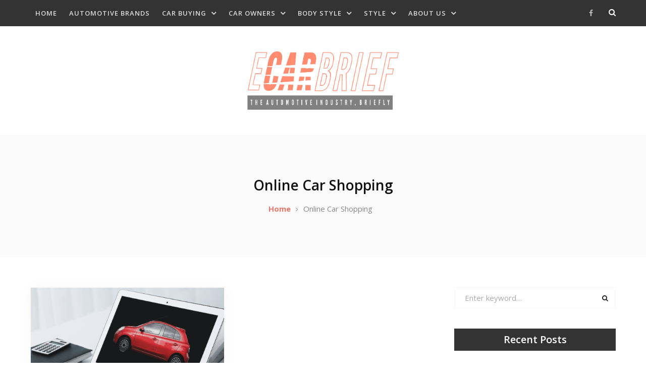

--- FILE ---
content_type: text/html; charset=UTF-8
request_url: https://ecarbrief.com/tag/online-car-shopping/
body_size: 12308
content:
<!doctype html>
<html dir="ltr" lang="en-US" prefix="og: https://ogp.me/ns#">

<head>
	<script async src="https://pagead2.googlesyndication.com/pagead/js/adsbygoogle.js?client=ca-pub-7371118744973540"
     crossorigin="anonymous"></script>
	<meta charset="UTF-8">
	<meta name="viewport" content="width=device-width, initial-scale=1">
	<link rel="profile" href="https://gmpg.org/xfn/11">
		<title>Online Car Shopping - eCar Brief</title>

		<!-- All in One SEO 4.9.3 - aioseo.com -->
	<meta name="robots" content="max-image-preview:large" />
	<link rel="canonical" href="https://ecarbrief.com/tag/online-car-shopping/" />
	<meta name="generator" content="All in One SEO (AIOSEO) 4.9.3" />
		<script type="application/ld+json" class="aioseo-schema">
			{"@context":"https:\/\/schema.org","@graph":[{"@type":"BreadcrumbList","@id":"https:\/\/ecarbrief.com\/tag\/online-car-shopping\/#breadcrumblist","itemListElement":[{"@type":"ListItem","@id":"https:\/\/ecarbrief.com#listItem","position":1,"name":"Home","item":"https:\/\/ecarbrief.com","nextItem":{"@type":"ListItem","@id":"https:\/\/ecarbrief.com\/tag\/online-car-shopping\/#listItem","name":"Online Car Shopping"}},{"@type":"ListItem","@id":"https:\/\/ecarbrief.com\/tag\/online-car-shopping\/#listItem","position":2,"name":"Online Car Shopping","previousItem":{"@type":"ListItem","@id":"https:\/\/ecarbrief.com#listItem","name":"Home"}}]},{"@type":"CollectionPage","@id":"https:\/\/ecarbrief.com\/tag\/online-car-shopping\/#collectionpage","url":"https:\/\/ecarbrief.com\/tag\/online-car-shopping\/","name":"Online Car Shopping - eCar Brief","inLanguage":"en-US","isPartOf":{"@id":"https:\/\/ecarbrief.com\/#website"},"breadcrumb":{"@id":"https:\/\/ecarbrief.com\/tag\/online-car-shopping\/#breadcrumblist"}},{"@type":"Organization","@id":"https:\/\/ecarbrief.com\/#organization","name":"eCar Brief","description":"The Automotive Industry, Briefly","url":"https:\/\/ecarbrief.com\/","telephone":"+12522073500","logo":{"@type":"ImageObject","url":"https:\/\/ecarbrief.com\/wp-content\/uploads\/2022\/06\/ecarBrief_2020.png","@id":"https:\/\/ecarbrief.com\/tag\/online-car-shopping\/#organizationLogo","width":771,"height":299,"caption":"ecarBrief_2020"},"image":{"@id":"https:\/\/ecarbrief.com\/tag\/online-car-shopping\/#organizationLogo"},"sameAs":["https:\/\/www.facebook.com\/ECarBrief\/"]},{"@type":"WebSite","@id":"https:\/\/ecarbrief.com\/#website","url":"https:\/\/ecarbrief.com\/","name":"eCar Brief","description":"The Automotive Industry, Briefly","inLanguage":"en-US","publisher":{"@id":"https:\/\/ecarbrief.com\/#organization"}}]}
		</script>
		<!-- All in One SEO -->

<link rel='dns-prefetch' href='//fonts.googleapis.com' />
<link rel="alternate" type="application/rss+xml" title="eCar Brief &raquo; Feed" href="https://ecarbrief.com/feed/" />
<link rel="alternate" type="application/rss+xml" title="eCar Brief &raquo; Comments Feed" href="https://ecarbrief.com/comments/feed/" />
<link rel="alternate" type="application/rss+xml" title="eCar Brief &raquo; Online Car Shopping Tag Feed" href="https://ecarbrief.com/tag/online-car-shopping/feed/" />
		<!-- This site uses the Google Analytics by MonsterInsights plugin v9.11.1 - Using Analytics tracking - https://www.monsterinsights.com/ -->
		<!-- Note: MonsterInsights is not currently configured on this site. The site owner needs to authenticate with Google Analytics in the MonsterInsights settings panel. -->
					<!-- No tracking code set -->
				<!-- / Google Analytics by MonsterInsights -->
		<style id='wp-img-auto-sizes-contain-inline-css' type='text/css'>
img:is([sizes=auto i],[sizes^="auto," i]){contain-intrinsic-size:3000px 1500px}
/*# sourceURL=wp-img-auto-sizes-contain-inline-css */
</style>
<link rel='stylesheet' id='formidable-css' href='https://ecarbrief.com/wp-content/plugins/formidable/css/formidableforms.css?ver=1132011' type='text/css' media='all' />
<style id='wp-emoji-styles-inline-css' type='text/css'>

	img.wp-smiley, img.emoji {
		display: inline !important;
		border: none !important;
		box-shadow: none !important;
		height: 1em !important;
		width: 1em !important;
		margin: 0 0.07em !important;
		vertical-align: -0.1em !important;
		background: none !important;
		padding: 0 !important;
	}
/*# sourceURL=wp-emoji-styles-inline-css */
</style>
<style id='wp-block-library-inline-css' type='text/css'>
:root{--wp-block-synced-color:#7a00df;--wp-block-synced-color--rgb:122,0,223;--wp-bound-block-color:var(--wp-block-synced-color);--wp-editor-canvas-background:#ddd;--wp-admin-theme-color:#007cba;--wp-admin-theme-color--rgb:0,124,186;--wp-admin-theme-color-darker-10:#006ba1;--wp-admin-theme-color-darker-10--rgb:0,107,160.5;--wp-admin-theme-color-darker-20:#005a87;--wp-admin-theme-color-darker-20--rgb:0,90,135;--wp-admin-border-width-focus:2px}@media (min-resolution:192dpi){:root{--wp-admin-border-width-focus:1.5px}}.wp-element-button{cursor:pointer}:root .has-very-light-gray-background-color{background-color:#eee}:root .has-very-dark-gray-background-color{background-color:#313131}:root .has-very-light-gray-color{color:#eee}:root .has-very-dark-gray-color{color:#313131}:root .has-vivid-green-cyan-to-vivid-cyan-blue-gradient-background{background:linear-gradient(135deg,#00d084,#0693e3)}:root .has-purple-crush-gradient-background{background:linear-gradient(135deg,#34e2e4,#4721fb 50%,#ab1dfe)}:root .has-hazy-dawn-gradient-background{background:linear-gradient(135deg,#faaca8,#dad0ec)}:root .has-subdued-olive-gradient-background{background:linear-gradient(135deg,#fafae1,#67a671)}:root .has-atomic-cream-gradient-background{background:linear-gradient(135deg,#fdd79a,#004a59)}:root .has-nightshade-gradient-background{background:linear-gradient(135deg,#330968,#31cdcf)}:root .has-midnight-gradient-background{background:linear-gradient(135deg,#020381,#2874fc)}:root{--wp--preset--font-size--normal:16px;--wp--preset--font-size--huge:42px}.has-regular-font-size{font-size:1em}.has-larger-font-size{font-size:2.625em}.has-normal-font-size{font-size:var(--wp--preset--font-size--normal)}.has-huge-font-size{font-size:var(--wp--preset--font-size--huge)}.has-text-align-center{text-align:center}.has-text-align-left{text-align:left}.has-text-align-right{text-align:right}.has-fit-text{white-space:nowrap!important}#end-resizable-editor-section{display:none}.aligncenter{clear:both}.items-justified-left{justify-content:flex-start}.items-justified-center{justify-content:center}.items-justified-right{justify-content:flex-end}.items-justified-space-between{justify-content:space-between}.screen-reader-text{border:0;clip-path:inset(50%);height:1px;margin:-1px;overflow:hidden;padding:0;position:absolute;width:1px;word-wrap:normal!important}.screen-reader-text:focus{background-color:#ddd;clip-path:none;color:#444;display:block;font-size:1em;height:auto;left:5px;line-height:normal;padding:15px 23px 14px;text-decoration:none;top:5px;width:auto;z-index:100000}html :where(.has-border-color){border-style:solid}html :where([style*=border-top-color]){border-top-style:solid}html :where([style*=border-right-color]){border-right-style:solid}html :where([style*=border-bottom-color]){border-bottom-style:solid}html :where([style*=border-left-color]){border-left-style:solid}html :where([style*=border-width]){border-style:solid}html :where([style*=border-top-width]){border-top-style:solid}html :where([style*=border-right-width]){border-right-style:solid}html :where([style*=border-bottom-width]){border-bottom-style:solid}html :where([style*=border-left-width]){border-left-style:solid}html :where(img[class*=wp-image-]){height:auto;max-width:100%}:where(figure){margin:0 0 1em}html :where(.is-position-sticky){--wp-admin--admin-bar--position-offset:var(--wp-admin--admin-bar--height,0px)}@media screen and (max-width:600px){html :where(.is-position-sticky){--wp-admin--admin-bar--position-offset:0px}}

/*# sourceURL=wp-block-library-inline-css */
</style><style id='global-styles-inline-css' type='text/css'>
:root{--wp--preset--aspect-ratio--square: 1;--wp--preset--aspect-ratio--4-3: 4/3;--wp--preset--aspect-ratio--3-4: 3/4;--wp--preset--aspect-ratio--3-2: 3/2;--wp--preset--aspect-ratio--2-3: 2/3;--wp--preset--aspect-ratio--16-9: 16/9;--wp--preset--aspect-ratio--9-16: 9/16;--wp--preset--color--black: #000000;--wp--preset--color--cyan-bluish-gray: #abb8c3;--wp--preset--color--white: #ffffff;--wp--preset--color--pale-pink: #f78da7;--wp--preset--color--vivid-red: #cf2e2e;--wp--preset--color--luminous-vivid-orange: #ff6900;--wp--preset--color--luminous-vivid-amber: #fcb900;--wp--preset--color--light-green-cyan: #7bdcb5;--wp--preset--color--vivid-green-cyan: #00d084;--wp--preset--color--pale-cyan-blue: #8ed1fc;--wp--preset--color--vivid-cyan-blue: #0693e3;--wp--preset--color--vivid-purple: #9b51e0;--wp--preset--gradient--vivid-cyan-blue-to-vivid-purple: linear-gradient(135deg,rgb(6,147,227) 0%,rgb(155,81,224) 100%);--wp--preset--gradient--light-green-cyan-to-vivid-green-cyan: linear-gradient(135deg,rgb(122,220,180) 0%,rgb(0,208,130) 100%);--wp--preset--gradient--luminous-vivid-amber-to-luminous-vivid-orange: linear-gradient(135deg,rgb(252,185,0) 0%,rgb(255,105,0) 100%);--wp--preset--gradient--luminous-vivid-orange-to-vivid-red: linear-gradient(135deg,rgb(255,105,0) 0%,rgb(207,46,46) 100%);--wp--preset--gradient--very-light-gray-to-cyan-bluish-gray: linear-gradient(135deg,rgb(238,238,238) 0%,rgb(169,184,195) 100%);--wp--preset--gradient--cool-to-warm-spectrum: linear-gradient(135deg,rgb(74,234,220) 0%,rgb(151,120,209) 20%,rgb(207,42,186) 40%,rgb(238,44,130) 60%,rgb(251,105,98) 80%,rgb(254,248,76) 100%);--wp--preset--gradient--blush-light-purple: linear-gradient(135deg,rgb(255,206,236) 0%,rgb(152,150,240) 100%);--wp--preset--gradient--blush-bordeaux: linear-gradient(135deg,rgb(254,205,165) 0%,rgb(254,45,45) 50%,rgb(107,0,62) 100%);--wp--preset--gradient--luminous-dusk: linear-gradient(135deg,rgb(255,203,112) 0%,rgb(199,81,192) 50%,rgb(65,88,208) 100%);--wp--preset--gradient--pale-ocean: linear-gradient(135deg,rgb(255,245,203) 0%,rgb(182,227,212) 50%,rgb(51,167,181) 100%);--wp--preset--gradient--electric-grass: linear-gradient(135deg,rgb(202,248,128) 0%,rgb(113,206,126) 100%);--wp--preset--gradient--midnight: linear-gradient(135deg,rgb(2,3,129) 0%,rgb(40,116,252) 100%);--wp--preset--font-size--small: 13px;--wp--preset--font-size--medium: 20px;--wp--preset--font-size--large: 36px;--wp--preset--font-size--x-large: 42px;--wp--preset--spacing--20: 0.44rem;--wp--preset--spacing--30: 0.67rem;--wp--preset--spacing--40: 1rem;--wp--preset--spacing--50: 1.5rem;--wp--preset--spacing--60: 2.25rem;--wp--preset--spacing--70: 3.38rem;--wp--preset--spacing--80: 5.06rem;--wp--preset--shadow--natural: 6px 6px 9px rgba(0, 0, 0, 0.2);--wp--preset--shadow--deep: 12px 12px 50px rgba(0, 0, 0, 0.4);--wp--preset--shadow--sharp: 6px 6px 0px rgba(0, 0, 0, 0.2);--wp--preset--shadow--outlined: 6px 6px 0px -3px rgb(255, 255, 255), 6px 6px rgb(0, 0, 0);--wp--preset--shadow--crisp: 6px 6px 0px rgb(0, 0, 0);}:where(.is-layout-flex){gap: 0.5em;}:where(.is-layout-grid){gap: 0.5em;}body .is-layout-flex{display: flex;}.is-layout-flex{flex-wrap: wrap;align-items: center;}.is-layout-flex > :is(*, div){margin: 0;}body .is-layout-grid{display: grid;}.is-layout-grid > :is(*, div){margin: 0;}:where(.wp-block-columns.is-layout-flex){gap: 2em;}:where(.wp-block-columns.is-layout-grid){gap: 2em;}:where(.wp-block-post-template.is-layout-flex){gap: 1.25em;}:where(.wp-block-post-template.is-layout-grid){gap: 1.25em;}.has-black-color{color: var(--wp--preset--color--black) !important;}.has-cyan-bluish-gray-color{color: var(--wp--preset--color--cyan-bluish-gray) !important;}.has-white-color{color: var(--wp--preset--color--white) !important;}.has-pale-pink-color{color: var(--wp--preset--color--pale-pink) !important;}.has-vivid-red-color{color: var(--wp--preset--color--vivid-red) !important;}.has-luminous-vivid-orange-color{color: var(--wp--preset--color--luminous-vivid-orange) !important;}.has-luminous-vivid-amber-color{color: var(--wp--preset--color--luminous-vivid-amber) !important;}.has-light-green-cyan-color{color: var(--wp--preset--color--light-green-cyan) !important;}.has-vivid-green-cyan-color{color: var(--wp--preset--color--vivid-green-cyan) !important;}.has-pale-cyan-blue-color{color: var(--wp--preset--color--pale-cyan-blue) !important;}.has-vivid-cyan-blue-color{color: var(--wp--preset--color--vivid-cyan-blue) !important;}.has-vivid-purple-color{color: var(--wp--preset--color--vivid-purple) !important;}.has-black-background-color{background-color: var(--wp--preset--color--black) !important;}.has-cyan-bluish-gray-background-color{background-color: var(--wp--preset--color--cyan-bluish-gray) !important;}.has-white-background-color{background-color: var(--wp--preset--color--white) !important;}.has-pale-pink-background-color{background-color: var(--wp--preset--color--pale-pink) !important;}.has-vivid-red-background-color{background-color: var(--wp--preset--color--vivid-red) !important;}.has-luminous-vivid-orange-background-color{background-color: var(--wp--preset--color--luminous-vivid-orange) !important;}.has-luminous-vivid-amber-background-color{background-color: var(--wp--preset--color--luminous-vivid-amber) !important;}.has-light-green-cyan-background-color{background-color: var(--wp--preset--color--light-green-cyan) !important;}.has-vivid-green-cyan-background-color{background-color: var(--wp--preset--color--vivid-green-cyan) !important;}.has-pale-cyan-blue-background-color{background-color: var(--wp--preset--color--pale-cyan-blue) !important;}.has-vivid-cyan-blue-background-color{background-color: var(--wp--preset--color--vivid-cyan-blue) !important;}.has-vivid-purple-background-color{background-color: var(--wp--preset--color--vivid-purple) !important;}.has-black-border-color{border-color: var(--wp--preset--color--black) !important;}.has-cyan-bluish-gray-border-color{border-color: var(--wp--preset--color--cyan-bluish-gray) !important;}.has-white-border-color{border-color: var(--wp--preset--color--white) !important;}.has-pale-pink-border-color{border-color: var(--wp--preset--color--pale-pink) !important;}.has-vivid-red-border-color{border-color: var(--wp--preset--color--vivid-red) !important;}.has-luminous-vivid-orange-border-color{border-color: var(--wp--preset--color--luminous-vivid-orange) !important;}.has-luminous-vivid-amber-border-color{border-color: var(--wp--preset--color--luminous-vivid-amber) !important;}.has-light-green-cyan-border-color{border-color: var(--wp--preset--color--light-green-cyan) !important;}.has-vivid-green-cyan-border-color{border-color: var(--wp--preset--color--vivid-green-cyan) !important;}.has-pale-cyan-blue-border-color{border-color: var(--wp--preset--color--pale-cyan-blue) !important;}.has-vivid-cyan-blue-border-color{border-color: var(--wp--preset--color--vivid-cyan-blue) !important;}.has-vivid-purple-border-color{border-color: var(--wp--preset--color--vivid-purple) !important;}.has-vivid-cyan-blue-to-vivid-purple-gradient-background{background: var(--wp--preset--gradient--vivid-cyan-blue-to-vivid-purple) !important;}.has-light-green-cyan-to-vivid-green-cyan-gradient-background{background: var(--wp--preset--gradient--light-green-cyan-to-vivid-green-cyan) !important;}.has-luminous-vivid-amber-to-luminous-vivid-orange-gradient-background{background: var(--wp--preset--gradient--luminous-vivid-amber-to-luminous-vivid-orange) !important;}.has-luminous-vivid-orange-to-vivid-red-gradient-background{background: var(--wp--preset--gradient--luminous-vivid-orange-to-vivid-red) !important;}.has-very-light-gray-to-cyan-bluish-gray-gradient-background{background: var(--wp--preset--gradient--very-light-gray-to-cyan-bluish-gray) !important;}.has-cool-to-warm-spectrum-gradient-background{background: var(--wp--preset--gradient--cool-to-warm-spectrum) !important;}.has-blush-light-purple-gradient-background{background: var(--wp--preset--gradient--blush-light-purple) !important;}.has-blush-bordeaux-gradient-background{background: var(--wp--preset--gradient--blush-bordeaux) !important;}.has-luminous-dusk-gradient-background{background: var(--wp--preset--gradient--luminous-dusk) !important;}.has-pale-ocean-gradient-background{background: var(--wp--preset--gradient--pale-ocean) !important;}.has-electric-grass-gradient-background{background: var(--wp--preset--gradient--electric-grass) !important;}.has-midnight-gradient-background{background: var(--wp--preset--gradient--midnight) !important;}.has-small-font-size{font-size: var(--wp--preset--font-size--small) !important;}.has-medium-font-size{font-size: var(--wp--preset--font-size--medium) !important;}.has-large-font-size{font-size: var(--wp--preset--font-size--large) !important;}.has-x-large-font-size{font-size: var(--wp--preset--font-size--x-large) !important;}
/*# sourceURL=global-styles-inline-css */
</style>

<style id='classic-theme-styles-inline-css' type='text/css'>
/*! This file is auto-generated */
.wp-block-button__link{color:#fff;background-color:#32373c;border-radius:9999px;box-shadow:none;text-decoration:none;padding:calc(.667em + 2px) calc(1.333em + 2px);font-size:1.125em}.wp-block-file__button{background:#32373c;color:#fff;text-decoration:none}
/*# sourceURL=/wp-includes/css/classic-themes.min.css */
</style>
<link rel='stylesheet' id='font-awesome-css' href='https://ecarbrief.com/wp-content/themes/blog-express/vendors/font-awesome/css/font-awesome.min.css?ver=4.7.0' type='text/css' media='all' />
<link crossorigin="anonymous" rel='stylesheet' id='blog-express-google-fonts-css' href='https://fonts.googleapis.com/css?family=Open+Sans%3A400italic%2C700italic%2C300%2C400%2C500%2C600%2C700&#038;subset=latin%2Clatin-ext' type='text/css' media='all' />
<link rel='stylesheet' id='jquery-slick-css' href='https://ecarbrief.com/wp-content/themes/blog-express/vendors/slick/slick.min.css?ver=1.5.9' type='text/css' media='all' />
<link rel='stylesheet' id='blog-express-style-css' href='https://ecarbrief.com/wp-content/themes/blog-express/style.css?ver=2.0.2' type='text/css' media='all' />
<link rel='stylesheet' id='wp-affiliate-disclosure-css' href='https://ecarbrief.com/wp-content/plugins/wp-affiliate-disclosure/assets/css/core.css?ver=1.2.10' type='text/css' media='all' />
<script type="text/javascript" src="https://ecarbrief.com/wp-includes/js/jquery/jquery.min.js?ver=3.7.1" id="jquery-core-js"></script>
<script type="text/javascript" src="https://ecarbrief.com/wp-includes/js/jquery/jquery-migrate.min.js?ver=3.4.1" id="jquery-migrate-js"></script>
<link rel="https://api.w.org/" href="https://ecarbrief.com/wp-json/" /><link rel="alternate" title="JSON" type="application/json" href="https://ecarbrief.com/wp-json/wp/v2/tags/2300" /><link rel="EditURI" type="application/rsd+xml" title="RSD" href="https://ecarbrief.com/xmlrpc.php?rsd" />
<meta name="generator" content="WordPress 6.9" />
<style type="text/css" id="custom-background-css">
body.custom-background { background-color: #ffffff; }
</style>
	<!-- There is no amphtml version available for this URL. --><!-- Global site tag (gtag.js) - Google Analytics -->
<script async src="https://www.googletagmanager.com/gtag/js?id=UA-150845858-1"></script>
<script>
  window.dataLayer = window.dataLayer || [];
  function gtag(){dataLayer.push(arguments);}
  gtag('js', new Date());

  gtag('config', 'UA-150845858-1');
</script>
		<style type="text/css" id="wp-custom-css">
			a {
 color: #FF8B70;
}		</style>
		</head>

<body data-rsssl=1 class="archive tag tag-online-car-shopping tag-2300 custom-background wp-custom-logo wp-embed-responsive wp-theme-blog-express group-blog header-layout-1 archive-layout-grid carousel-display-2 global-layout-right-sidebar">

	<div id="page" class="site">
		<a class="skip-link screen-reader-text" href="#content">Skip to content</a>

				<div class="mobile-nav-wrap">
			<a id="mobile-trigger" href="#mob-menu"><i class="fa fa-list" aria-hidden="true"></i><i class="fa fa-times" aria-hidden="true"></i><span class="trigger-title">Main Menu</span></a>
			<div id="mob-menu">
				<ul id="menu-navigation-menu" class="menu"><li id="menu-item-2446" class="menu-item menu-item-type-custom menu-item-object-custom menu-item-home menu-item-2446"><a href="https://ecarbrief.com">Home</a></li>
<li id="menu-item-2447" class="menu-item menu-item-type-taxonomy menu-item-object-category menu-item-2447"><a href="https://ecarbrief.com/category/automotive-brands/">Automotive Brands</a></li>
<li id="menu-item-2457" class="menu-item menu-item-type-taxonomy menu-item-object-category menu-item-has-children menu-item-2457"><a href="https://ecarbrief.com/category/car-buying/">Car Buying</a>
<ul class="sub-menu">
	<li id="menu-item-2465" class="menu-item menu-item-type-taxonomy menu-item-object-category menu-item-2465"><a href="https://ecarbrief.com/category/car-buying/used-cars/">Used Cars</a></li>
</ul>
</li>
<li id="menu-item-2461" class="menu-item menu-item-type-taxonomy menu-item-object-category menu-item-has-children menu-item-2461"><a href="https://ecarbrief.com/category/car-owners/">Car Owners</a>
<ul class="sub-menu">
	<li id="menu-item-2463" class="menu-item menu-item-type-taxonomy menu-item-object-category menu-item-2463"><a href="https://ecarbrief.com/category/car-owners/maintenance/">Maintenance</a></li>
	<li id="menu-item-2467" class="menu-item menu-item-type-taxonomy menu-item-object-category menu-item-2467"><a href="https://ecarbrief.com/category/racing/">Racing</a></li>
	<li id="menu-item-2462" class="menu-item menu-item-type-taxonomy menu-item-object-category menu-item-2462"><a href="https://ecarbrief.com/category/car-owners/safety/">Safety</a></li>
</ul>
</li>
<li id="menu-item-2448" class="menu-item menu-item-type-taxonomy menu-item-object-category menu-item-has-children menu-item-2448"><a href="https://ecarbrief.com/category/body-style/">Body Style</a>
<ul class="sub-menu">
	<li id="menu-item-2456" class="menu-item menu-item-type-taxonomy menu-item-object-category menu-item-2456"><a href="https://ecarbrief.com/category/body-style/coupe/">Coupe</a></li>
	<li id="menu-item-2452" class="menu-item menu-item-type-taxonomy menu-item-object-category menu-item-2452"><a href="https://ecarbrief.com/category/body-style/lawn-motorsports/">Lawn &amp; Motorsports</a></li>
	<li id="menu-item-2451" class="menu-item menu-item-type-taxonomy menu-item-object-category menu-item-2451"><a href="https://ecarbrief.com/category/body-style/sedans/">Sedans</a></li>
	<li id="menu-item-2449" class="menu-item menu-item-type-taxonomy menu-item-object-category menu-item-2449"><a href="https://ecarbrief.com/category/body-style/suv/">SUV</a></li>
	<li id="menu-item-2450" class="menu-item menu-item-type-taxonomy menu-item-object-category menu-item-2450"><a href="https://ecarbrief.com/category/body-style/trucks/">Trucks</a></li>
</ul>
</li>
<li id="menu-item-2453" class="menu-item menu-item-type-taxonomy menu-item-object-category menu-item-has-children menu-item-2453"><a href="https://ecarbrief.com/category/style/">Style</a>
<ul class="sub-menu">
	<li id="menu-item-2460" class="menu-item menu-item-type-taxonomy menu-item-object-category menu-item-2460"><a href="https://ecarbrief.com/category/automotive-brands/exotics/">Exotics</a></li>
	<li id="menu-item-2455" class="menu-item menu-item-type-taxonomy menu-item-object-category menu-item-2455"><a href="https://ecarbrief.com/category/style/family-cars/">Family Cars</a></li>
	<li id="menu-item-2464" class="menu-item menu-item-type-taxonomy menu-item-object-category menu-item-2464"><a href="https://ecarbrief.com/category/style/hybrids-evs/">Hybrids &amp; EVs</a></li>
	<li id="menu-item-2466" class="menu-item menu-item-type-taxonomy menu-item-object-category menu-item-2466"><a href="https://ecarbrief.com/category/style/luxury/">Luxury</a></li>
	<li id="menu-item-2458" class="menu-item menu-item-type-taxonomy menu-item-object-category menu-item-2458"><a href="https://ecarbrief.com/category/style/muscle-cars/">Muscle Cars</a></li>
	<li id="menu-item-2459" class="menu-item menu-item-type-taxonomy menu-item-object-category menu-item-2459"><a href="https://ecarbrief.com/category/style/off-road/">Off-Road</a></li>
	<li id="menu-item-2454" class="menu-item menu-item-type-taxonomy menu-item-object-category menu-item-2454"><a href="https://ecarbrief.com/category/style/sports-cars/">Sports Cars</a></li>
</ul>
</li>
<li id="menu-item-4002" class="menu-item menu-item-type-post_type menu-item-object-page menu-item-has-children menu-item-4002"><a href="https://ecarbrief.com/about-us/">About Us</a>
<ul class="sub-menu">
	<li id="menu-item-4005" class="menu-item menu-item-type-post_type menu-item-object-page menu-item-4005"><a href="https://ecarbrief.com/about-us/">About Us</a></li>
	<li id="menu-item-4004" class="menu-item menu-item-type-post_type menu-item-object-page menu-item-4004"><a href="https://ecarbrief.com/contact-us/">Contact Us</a></li>
	<li id="menu-item-4003" class="menu-item menu-item-type-post_type menu-item-object-page menu-item-4003"><a href="https://ecarbrief.com/privacy-policy/">Privacy Policy</a></li>
</ul>
</li>
</ul>			</div><!-- #mob-menu -->
		</div><!-- .mobile-nav-wrap -->
		<div id="tophead" class="top-header-1">
	<div class="container">
		<div id="main-navigation">
			<nav id="site-navigation" class="main-navigation">
				<div class="menu-navigation-menu-container"><ul id="primary-menu" class="menu"><li class="menu-item menu-item-type-custom menu-item-object-custom menu-item-home menu-item-2446"><a href="https://ecarbrief.com">Home</a></li>
<li class="menu-item menu-item-type-taxonomy menu-item-object-category menu-item-2447"><a href="https://ecarbrief.com/category/automotive-brands/">Automotive Brands</a></li>
<li class="menu-item menu-item-type-taxonomy menu-item-object-category menu-item-has-children menu-item-2457"><a href="https://ecarbrief.com/category/car-buying/">Car Buying</a>
<ul class="sub-menu">
	<li class="menu-item menu-item-type-taxonomy menu-item-object-category menu-item-2465"><a href="https://ecarbrief.com/category/car-buying/used-cars/">Used Cars</a></li>
</ul>
</li>
<li class="menu-item menu-item-type-taxonomy menu-item-object-category menu-item-has-children menu-item-2461"><a href="https://ecarbrief.com/category/car-owners/">Car Owners</a>
<ul class="sub-menu">
	<li class="menu-item menu-item-type-taxonomy menu-item-object-category menu-item-2463"><a href="https://ecarbrief.com/category/car-owners/maintenance/">Maintenance</a></li>
	<li class="menu-item menu-item-type-taxonomy menu-item-object-category menu-item-2467"><a href="https://ecarbrief.com/category/racing/">Racing</a></li>
	<li class="menu-item menu-item-type-taxonomy menu-item-object-category menu-item-2462"><a href="https://ecarbrief.com/category/car-owners/safety/">Safety</a></li>
</ul>
</li>
<li class="menu-item menu-item-type-taxonomy menu-item-object-category menu-item-has-children menu-item-2448"><a href="https://ecarbrief.com/category/body-style/">Body Style</a>
<ul class="sub-menu">
	<li class="menu-item menu-item-type-taxonomy menu-item-object-category menu-item-2456"><a href="https://ecarbrief.com/category/body-style/coupe/">Coupe</a></li>
	<li class="menu-item menu-item-type-taxonomy menu-item-object-category menu-item-2452"><a href="https://ecarbrief.com/category/body-style/lawn-motorsports/">Lawn &amp; Motorsports</a></li>
	<li class="menu-item menu-item-type-taxonomy menu-item-object-category menu-item-2451"><a href="https://ecarbrief.com/category/body-style/sedans/">Sedans</a></li>
	<li class="menu-item menu-item-type-taxonomy menu-item-object-category menu-item-2449"><a href="https://ecarbrief.com/category/body-style/suv/">SUV</a></li>
	<li class="menu-item menu-item-type-taxonomy menu-item-object-category menu-item-2450"><a href="https://ecarbrief.com/category/body-style/trucks/">Trucks</a></li>
</ul>
</li>
<li class="menu-item menu-item-type-taxonomy menu-item-object-category menu-item-has-children menu-item-2453"><a href="https://ecarbrief.com/category/style/">Style</a>
<ul class="sub-menu">
	<li class="menu-item menu-item-type-taxonomy menu-item-object-category menu-item-2460"><a href="https://ecarbrief.com/category/automotive-brands/exotics/">Exotics</a></li>
	<li class="menu-item menu-item-type-taxonomy menu-item-object-category menu-item-2455"><a href="https://ecarbrief.com/category/style/family-cars/">Family Cars</a></li>
	<li class="menu-item menu-item-type-taxonomy menu-item-object-category menu-item-2464"><a href="https://ecarbrief.com/category/style/hybrids-evs/">Hybrids &amp; EVs</a></li>
	<li class="menu-item menu-item-type-taxonomy menu-item-object-category menu-item-2466"><a href="https://ecarbrief.com/category/style/luxury/">Luxury</a></li>
	<li class="menu-item menu-item-type-taxonomy menu-item-object-category menu-item-2458"><a href="https://ecarbrief.com/category/style/muscle-cars/">Muscle Cars</a></li>
	<li class="menu-item menu-item-type-taxonomy menu-item-object-category menu-item-2459"><a href="https://ecarbrief.com/category/style/off-road/">Off-Road</a></li>
	<li class="menu-item menu-item-type-taxonomy menu-item-object-category menu-item-2454"><a href="https://ecarbrief.com/category/style/sports-cars/">Sports Cars</a></li>
</ul>
</li>
<li class="menu-item menu-item-type-post_type menu-item-object-page menu-item-has-children menu-item-4002"><a href="https://ecarbrief.com/about-us/">About Us</a>
<ul class="sub-menu">
	<li class="menu-item menu-item-type-post_type menu-item-object-page menu-item-4005"><a href="https://ecarbrief.com/about-us/">About Us</a></li>
	<li class="menu-item menu-item-type-post_type menu-item-object-page menu-item-4004"><a href="https://ecarbrief.com/contact-us/">Contact Us</a></li>
	<li class="menu-item menu-item-type-post_type menu-item-object-page menu-item-4003"><a href="https://ecarbrief.com/privacy-policy/">Privacy Policy</a></li>
</ul>
</li>
</ul></div>			</nav><!-- #site-navigation -->
		</div><!-- #main-navigation -->

		
					<a href="#" id="search-button"><i class="fa fa-search"></i></a>
		
					<div class="header-social">
				<div class="widget blog_express_widget_social"><ul id="menu-social-menu" class="social-links"><li id="menu-item-2468" class="menu-item menu-item-type-custom menu-item-object-custom menu-item-2468"><a href="https://www.facebook.com/AutomotiveNinja"><span class="screen-reader-text">Facebook</span></a></li>
</ul></div>			</div><!-- .header-social -->
			</div><!-- .container -->
</div><!-- #tophead -->

<header id="masthead" class="site-header">
	<div class="container">
		<div class="site-header-wrapper">
					<div class="site-branding">
			<a href="https://ecarbrief.com/" class="custom-logo-link" rel="home"><img width="771" height="299" src="https://ecarbrief.com/wp-content/uploads/2020/06/cropped-ecarBrief_2020.png" class="custom-logo" alt="eCar Brief" decoding="async" fetchpriority="high" srcset="https://ecarbrief.com/wp-content/uploads/2020/06/cropped-ecarBrief_2020.png 771w, https://ecarbrief.com/wp-content/uploads/2020/06/cropped-ecarBrief_2020-300x116.png 300w, https://ecarbrief.com/wp-content/uploads/2020/06/cropped-ecarBrief_2020-768x298.png 768w" sizes="(max-width: 771px) 100vw, 771px" /></a>					</div><!-- .site-branding -->
				</div> <!-- .site-header-wrapper -->
	</div><!-- .container -->
</header><!-- #masthead -->

<div id="custom-header" style="" class="header-image-disabled">

						<div class="custom-header-content">
			<div class="container">
				<h1 class="page-title">				Online Car Shopping				</h1>				<div id="breadcrumb"><div role="navigation" aria-label="Breadcrumbs" class="breadcrumb-trail breadcrumbs"><ul class="trail-items" itemscope itemtype="http://schema.org/BreadcrumbList"><li itemscope itemtype="http://schema.org/ListItem" class="trail-item trail-begin"><a href="https://ecarbrief.com" rel="home"><span>Home</span></a></li><li itemscope itemtype="http://schema.org/ListItem" class="trail-item trail-end"><span>Online Car Shopping</span></li></ul></div></div>			</div><!-- .container -->
		</div><!-- .custom-header-content -->
	
</div><!-- #custom-header -->

		<div id="content" class="site-content">

			<div class="container main-container">

				<div class="inner-wrapper">

	<div id="primary" class="content-area">
		<main id="main" class="site-main" role="main">

			
				<div class="masonry-outer"><div id="masonry-main">
<article id="post-3553" class="post-3553 post type-post status-publish format-standard has-post-thumbnail hentry category-automotive category-car-buying tag-car-dealerships tag-ecommerce tag-online-car-shopping">
	<div class="entry-wrapper">
							<div class="entry-thumb">
				<a href="https://ecarbrief.com/is-the-future-of-car-buying-online/">
					<img width="520" height="400" src="https://ecarbrief.com/wp-content/uploads/2022/08/online-car-buying-520x400.png" class="blog-express-post-thumb wp-post-image" alt="online car buying" decoding="async" />				</a>
			</div><!-- .entry-thumb -->
		
		<div class="entry-content-wrapper">
			<header class="entry-header">
									<span class="cat-links"><a href="https://ecarbrief.com/category/automotive/" rel="category tag">Automotive</a>&nbsp<a href="https://ecarbrief.com/category/car-buying/" rel="category tag">Car Buying</a></span>								<h2 class="entry-title"><a href="https://ecarbrief.com/is-the-future-of-car-buying-online/" rel="bookmark">Is the Future of Car Buying Online?</a></h2>									<div class="entry-meta">
						<span class="posted-on"><a href="https://ecarbrief.com/is-the-future-of-car-buying-online/" rel="bookmark"><time class="entry-date published" datetime="2022-08-23T10:07:05-07:00">August 23, 2022</time><time class="updated" datetime="2022-08-23T10:16:18-07:00">August 23, 2022</time></a></span><span class="byline"> <span class="author vcard"><a class="url fn n" href="https://ecarbrief.com/author/manny-bateman/">Manny Bateman</a></span></span><span class="comments-link"><a href="https://ecarbrief.com/is-the-future-of-car-buying-online/?noamp=mobile#respond">0 Comments</a></span>					</div>
							</header><!-- .entry-header -->

			<div class="entry-content">
				<p>Popular online car dealerships like Carvana have proved that buying a car online is possible.&hellip;</p>
						<a href="https://ecarbrief.com/is-the-future-of-car-buying-online/" class="more-link">Read More</a>
					</div><!-- .entry-content -->

			<footer class="entry-footer">
							</footer><!-- .entry-footer -->
		</div><!-- .entry-content-wrapper -->
	</div><!-- .entry-wrapper -->
</article><!-- #post-## -->
</div><!-- #masonry-main --></div><!-- .masonry-outer -->
				
			
		</main><!-- #main -->
	</div><!-- #primary -->

<div id="sidebar-primary" class="widget-area sidebar" role="complementary">
	<div class="sidebar-wrapper">
					<aside id="search-3" class="widget widget_search"><form role="search" method="get" class="search-form" action="https://ecarbrief.com/">
			<label>
			<span class="screen-reader-text">Search for:</span>
			<input type="search" class="search-field" placeholder="Enter keyword&hellip;" value="" name="s" title="Search for:" />
			</label>
			<input type="submit" class="search-submit" value="&#xf002;" /></form></aside>
		<aside id="recent-posts-5" class="widget widget_recent_entries">
		<h2 class="widget-title">Recent Posts</h2>
		<ul>
											<li>
					<a href="https://ecarbrief.com/audis-us-sales-crash-to-lowest-point-in-a-decade/">Audi&#8217;s US Sales Crash to Lowest Point in a Decade</a>
									</li>
											<li>
					<a href="https://ecarbrief.com/self-docking-boats-are-real-now-and-what-it-means-for-weekend-captains/">Self-Docking Boats Are Real Now and What It Means for Weekend Captains</a>
									</li>
											<li>
					<a href="https://ecarbrief.com/toyota-proves-sedans-have-fight-left-suv-dominated-market/">Toyota Proves Sedans Still Have Fight Left in SUV-Dominated Market</a>
									</li>
											<li>
					<a href="https://ecarbrief.com/stellantis-bets-on-budget-friendly-jeeps-and-rams-to-win-back-customers/">Stellantis Bets on Budget-Friendly Jeeps and Rams to Win Back Customers</a>
									</li>
											<li>
					<a href="https://ecarbrief.com/hyundai-mobis-plans-big-tech-reveal-at-las-vegas-show/">Hyundai Mobis Plans Big Tech Reveal at Las Vegas Show</a>
									</li>
					</ul>

		</aside><aside id="categories-4" class="widget widget_categories"><h2 class="widget-title">Categories</h2>
			<ul>
					<li class="cat-item cat-item-194"><a href="https://ecarbrief.com/category/automotive-brands/acura/">Acura</a>
</li>
	<li class="cat-item cat-item-154"><a href="https://ecarbrief.com/category/automotive-brands/alfa-romeo/">Alfa Romeo</a>
</li>
	<li class="cat-item cat-item-37"><a href="https://ecarbrief.com/category/automotive-brands/aston-martin/">Aston Martin</a>
</li>
	<li class="cat-item cat-item-89"><a href="https://ecarbrief.com/category/automotive-brands/audi/">Audi</a>
</li>
	<li class="cat-item cat-item-1"><a href="https://ecarbrief.com/category/automotive/">Automotive</a>
</li>
	<li class="cat-item cat-item-6"><a href="https://ecarbrief.com/category/automotive-brands/">Automotive Brands</a>
</li>
	<li class="cat-item cat-item-358"><a href="https://ecarbrief.com/category/automotive-brands/bentley/">Bentley</a>
</li>
	<li class="cat-item cat-item-109"><a href="https://ecarbrief.com/category/automotive-brands/bmw/">BMW</a>
</li>
	<li class="cat-item cat-item-2954"><a href="https://ecarbrief.com/category/boat-docking/">Boat Docking</a>
</li>
	<li class="cat-item cat-item-1383"><a href="https://ecarbrief.com/category/body-style/">Body Style</a>
</li>
	<li class="cat-item cat-item-59"><a href="https://ecarbrief.com/category/automotive-brands/buick/">Buick</a>
</li>
	<li class="cat-item cat-item-157"><a href="https://ecarbrief.com/category/automotive-brands/cadillac/">Cadillac</a>
</li>
	<li class="cat-item cat-item-1381"><a href="https://ecarbrief.com/category/car-buying/">Car Buying</a>
</li>
	<li class="cat-item cat-item-653"><a href="https://ecarbrief.com/category/car-owners/">Car Owners</a>
</li>
	<li class="cat-item cat-item-12"><a href="https://ecarbrief.com/category/automotive-brands/chevrolet/">Chevrolet</a>
</li>
	<li class="cat-item cat-item-9"><a href="https://ecarbrief.com/category/automotive-brands/chrysler/">Chrysler</a>
</li>
	<li class="cat-item cat-item-1386"><a href="https://ecarbrief.com/category/body-style/coupe/">Coupe</a>
</li>
	<li class="cat-item cat-item-42"><a href="https://ecarbrief.com/category/automotive-brands/dodge/">Dodge</a>
</li>
	<li class="cat-item cat-item-36"><a href="https://ecarbrief.com/category/automotive-brands/exotics/">Exotics</a>
</li>
	<li class="cat-item cat-item-1385"><a href="https://ecarbrief.com/category/style/family-cars/">Family Cars</a>
</li>
	<li class="cat-item cat-item-116"><a href="https://ecarbrief.com/category/automotive-brands/ferrari/">Ferrari</a>
</li>
	<li class="cat-item cat-item-263"><a href="https://ecarbrief.com/category/automotive-brands/fiat/">Fiat</a>
</li>
	<li class="cat-item cat-item-7"><a href="https://ecarbrief.com/category/automotive-brands/ford/">Ford</a>
</li>
	<li class="cat-item cat-item-8"><a href="https://ecarbrief.com/category/automotive-brands/general-motors/">General Motors</a>
</li>
	<li class="cat-item cat-item-526"><a href="https://ecarbrief.com/category/automotive-brands/genesis/">Genesis</a>
</li>
	<li class="cat-item cat-item-60"><a href="https://ecarbrief.com/category/automotive-brands/gmc/">GMC</a>
</li>
	<li class="cat-item cat-item-1564"><a href="https://ecarbrief.com/category/automotive-brands/ford/hennessey/">Hennessey</a>
</li>
	<li class="cat-item cat-item-56"><a href="https://ecarbrief.com/category/automotive-brands/honda/">Honda</a>
</li>
	<li class="cat-item cat-item-771"><a href="https://ecarbrief.com/category/style/hybrids-evs/">Hybrids &amp; EVs</a>
</li>
	<li class="cat-item cat-item-83"><a href="https://ecarbrief.com/category/automotive-brands/hyundai/">Hyundai</a>
</li>
	<li class="cat-item cat-item-466"><a href="https://ecarbrief.com/category/automotive-brands/infiniti/">Infiniti</a>
</li>
	<li class="cat-item cat-item-427"><a href="https://ecarbrief.com/category/automotive-brands/jaguar/">Jaguar</a>
</li>
	<li class="cat-item cat-item-145"><a href="https://ecarbrief.com/category/automotive-brands/jeep/">Jeep</a>
</li>
	<li class="cat-item cat-item-64"><a href="https://ecarbrief.com/category/automotive-brands/kia/">Kia</a>
</li>
	<li class="cat-item cat-item-400"><a href="https://ecarbrief.com/category/automotive-brands/lamborghini/">Lamborghini</a>
</li>
	<li class="cat-item cat-item-110"><a href="https://ecarbrief.com/category/automotive-brands/land-rover/">Land Rover</a>
</li>
	<li class="cat-item cat-item-1113"><a href="https://ecarbrief.com/category/body-style/lawn-motorsports/">Lawn &amp; Motorsports</a>
</li>
	<li class="cat-item cat-item-73"><a href="https://ecarbrief.com/category/automotive-brands/lexus/">Lexus</a>
</li>
	<li class="cat-item cat-item-413"><a href="https://ecarbrief.com/category/automotive-brands/lincoln-oems/">Lincoln</a>
</li>
	<li class="cat-item cat-item-67"><a href="https://ecarbrief.com/category/style/luxury/">Luxury</a>
</li>
	<li class="cat-item cat-item-654"><a href="https://ecarbrief.com/category/car-owners/maintenance/">Maintenance</a>
</li>
	<li class="cat-item cat-item-71"><a href="https://ecarbrief.com/category/automotive-brands/mazda/">Mazda</a>
</li>
	<li class="cat-item cat-item-174"><a href="https://ecarbrief.com/category/automotive-brands/mclaren/">McLaren</a>
</li>
	<li class="cat-item cat-item-50"><a href="https://ecarbrief.com/category/automotive-brands/mercedes/">Mercedes</a>
</li>
	<li class="cat-item cat-item-414"><a href="https://ecarbrief.com/category/automotive-brands/mercury/">Mercury</a>
</li>
	<li class="cat-item cat-item-437"><a href="https://ecarbrief.com/category/automotive-brands/mini/">Mini</a>
</li>
	<li class="cat-item cat-item-136"><a href="https://ecarbrief.com/category/automotive-brands/mitsubishi/">Mitsubishi</a>
</li>
	<li class="cat-item cat-item-672"><a href="https://ecarbrief.com/category/style/muscle-cars/">Muscle Cars</a>
</li>
	<li class="cat-item cat-item-18"><a href="https://ecarbrief.com/category/automotive-brands/nissan/">Nissan</a>
</li>
	<li class="cat-item cat-item-721"><a href="https://ecarbrief.com/category/style/off-road/">Off-Road</a>
</li>
	<li class="cat-item cat-item-2071"><a href="https://ecarbrief.com/category/automotive-brands/pagani/">Pagani</a>
</li>
	<li class="cat-item cat-item-1746"><a href="https://ecarbrief.com/category/polaris/">Polaris</a>
</li>
	<li class="cat-item cat-item-1589"><a href="https://ecarbrief.com/category/automotive-brands/volvo/polestar/">Polestar</a>
</li>
	<li class="cat-item cat-item-5"><a href="https://ecarbrief.com/category/automotive-brands/porsche/">Porsche</a>
</li>
	<li class="cat-item cat-item-173"><a href="https://ecarbrief.com/category/racing/">Racing</a>
</li>
	<li class="cat-item cat-item-224"><a href="https://ecarbrief.com/category/automotive-brands/ram/">Ram</a>
</li>
	<li class="cat-item cat-item-396"><a href="https://ecarbrief.com/category/automotive-brands/renault/">Renault</a>
</li>
	<li class="cat-item cat-item-2152"><a href="https://ecarbrief.com/category/automotive-brands/rivian/">Rivian</a>
</li>
	<li class="cat-item cat-item-2505"><a href="https://ecarbrief.com/category/road-trip/">Road Trip</a>
</li>
	<li class="cat-item cat-item-415"><a href="https://ecarbrief.com/category/automotive-brands/rolls-royce/">Rolls-Royce</a>
</li>
	<li class="cat-item cat-item-2218"><a href="https://ecarbrief.com/category/rvs/">RVs</a>
</li>
	<li class="cat-item cat-item-722"><a href="https://ecarbrief.com/category/car-owners/safety/">Safety</a>
</li>
	<li class="cat-item cat-item-1309"><a href="https://ecarbrief.com/category/body-style/sedans/">Sedans</a>
</li>
	<li class="cat-item cat-item-425"><a href="https://ecarbrief.com/category/car-owners/self-driving-cars/">Self-Driving Cars</a>
</li>
	<li class="cat-item cat-item-467"><a href="https://ecarbrief.com/category/automotive-brands/smart/">Smart</a>
</li>
	<li class="cat-item cat-item-1384"><a href="https://ecarbrief.com/category/style/sports-cars/">Sports Cars</a>
</li>
	<li class="cat-item cat-item-2784"><a href="https://ecarbrief.com/category/automotive-brands/stellantis/">Stellantis</a>
</li>
	<li class="cat-item cat-item-1382"><a href="https://ecarbrief.com/category/style/">Style</a>
</li>
	<li class="cat-item cat-item-22"><a href="https://ecarbrief.com/category/automotive-brands/subaru/">Subaru</a>
</li>
	<li class="cat-item cat-item-11"><a href="https://ecarbrief.com/category/body-style/suv/">SUV</a>
</li>
	<li class="cat-item cat-item-399"><a href="https://ecarbrief.com/category/automotive-brands/tesla/">Tesla</a>
</li>
	<li class="cat-item cat-item-98"><a href="https://ecarbrief.com/category/automotive-brands/toyota/">Toyota</a>
</li>
	<li class="cat-item cat-item-646"><a href="https://ecarbrief.com/category/body-style/trucks/">Trucks</a>
</li>
	<li class="cat-item cat-item-1939"><a href="https://ecarbrief.com/category/used-car-buying/">Used Car Buying</a>
</li>
	<li class="cat-item cat-item-687"><a href="https://ecarbrief.com/category/car-buying/used-cars/">Used Cars</a>
</li>
	<li class="cat-item cat-item-2360"><a href="https://ecarbrief.com/category/body-style/van/">Van</a>
</li>
	<li class="cat-item cat-item-27"><a href="https://ecarbrief.com/category/automotive-brands/volkswagen/">Volkswagen</a>
</li>
	<li class="cat-item cat-item-87"><a href="https://ecarbrief.com/category/automotive-brands/volvo/">Volvo</a>
</li>
			</ul>

			</aside><aside id="tag_cloud-2" class="widget widget_tag_cloud"><h2 class="widget-title">Tags</h2><div class="tagcloud"><a href="https://ecarbrief.com/tag/android-auto/" class="tag-cloud-link tag-link-652 tag-link-position-1" style="font-size: 15.846153846154pt;" aria-label="Android Auto (31 items)">Android Auto</a>
<a href="https://ecarbrief.com/tag/apple-carplay/" class="tag-cloud-link tag-link-651 tag-link-position-2" style="font-size: 15.846153846154pt;" aria-label="Apple CarPlay (31 items)">Apple CarPlay</a>
<a href="https://ecarbrief.com/tag/audi/" class="tag-cloud-link tag-link-251 tag-link-position-3" style="font-size: 9.2307692307692pt;" aria-label="Audi (11 items)">Audi</a>
<a href="https://ecarbrief.com/tag/awd/" class="tag-cloud-link tag-link-793 tag-link-position-4" style="font-size: 12.307692307692pt;" aria-label="AWD (18 items)">AWD</a>
<a href="https://ecarbrief.com/tag/bmw/" class="tag-cloud-link tag-link-132 tag-link-position-5" style="font-size: 14.615384615385pt;" aria-label="BMW (26 items)">BMW</a>
<a href="https://ecarbrief.com/tag/cadillac/" class="tag-cloud-link tag-link-158 tag-link-position-6" style="font-size: 11.076923076923pt;" aria-label="Cadillac (15 items)">Cadillac</a>
<a href="https://ecarbrief.com/tag/chevrolet/" class="tag-cloud-link tag-link-232 tag-link-position-7" style="font-size: 18.615384615385pt;" aria-label="Chevrolet (48 items)">Chevrolet</a>
<a href="https://ecarbrief.com/tag/chevy/" class="tag-cloud-link tag-link-14 tag-link-position-8" style="font-size: 10.769230769231pt;" aria-label="Chevy (14 items)">Chevy</a>
<a href="https://ecarbrief.com/tag/crossover/" class="tag-cloud-link tag-link-389 tag-link-position-9" style="font-size: 10.307692307692pt;" aria-label="Crossover (13 items)">Crossover</a>
<a href="https://ecarbrief.com/tag/dodge/" class="tag-cloud-link tag-link-240 tag-link-position-10" style="font-size: 13.230769230769pt;" aria-label="Dodge (21 items)">Dodge</a>
<a href="https://ecarbrief.com/tag/electric-vehicles/" class="tag-cloud-link tag-link-447 tag-link-position-11" style="font-size: 10.307692307692pt;" aria-label="Electric Vehicles (13 items)">Electric Vehicles</a>
<a href="https://ecarbrief.com/tag/ev/" class="tag-cloud-link tag-link-990 tag-link-position-12" style="font-size: 14.615384615385pt;" aria-label="EV (26 items)">EV</a>
<a href="https://ecarbrief.com/tag/ford/" class="tag-cloud-link tag-link-229 tag-link-position-13" style="font-size: 16.923076923077pt;" aria-label="Ford (37 items)">Ford</a>
<a href="https://ecarbrief.com/tag/ford-mustang/" class="tag-cloud-link tag-link-817 tag-link-position-14" style="font-size: 9.2307692307692pt;" aria-label="Ford Mustang (11 items)">Ford Mustang</a>
<a href="https://ecarbrief.com/tag/gm/" class="tag-cloud-link tag-link-563 tag-link-position-15" style="font-size: 9.2307692307692pt;" aria-label="GM (11 items)">GM</a>
<a href="https://ecarbrief.com/tag/gmc/" class="tag-cloud-link tag-link-244 tag-link-position-16" style="font-size: 10.307692307692pt;" aria-label="GMC (13 items)">GMC</a>
<a href="https://ecarbrief.com/tag/honda/" class="tag-cloud-link tag-link-242 tag-link-position-17" style="font-size: 14.615384615385pt;" aria-label="Honda (26 items)">Honda</a>
<a href="https://ecarbrief.com/tag/honda-accord/" class="tag-cloud-link tag-link-323 tag-link-position-18" style="font-size: 9.6923076923077pt;" aria-label="Honda Accord (12 items)">Honda Accord</a>
<a href="https://ecarbrief.com/tag/honda-civic/" class="tag-cloud-link tag-link-364 tag-link-position-19" style="font-size: 8.6153846153846pt;" aria-label="Honda Civic (10 items)">Honda Civic</a>
<a href="https://ecarbrief.com/tag/hybrid/" class="tag-cloud-link tag-link-97 tag-link-position-20" style="font-size: 12.615384615385pt;" aria-label="Hybrid (19 items)">Hybrid</a>
<a href="https://ecarbrief.com/tag/hyundai/" class="tag-cloud-link tag-link-249 tag-link-position-21" style="font-size: 15.384615384615pt;" aria-label="Hyundai (29 items)">Hyundai</a>
<a href="https://ecarbrief.com/tag/jeep/" class="tag-cloud-link tag-link-146 tag-link-position-22" style="font-size: 12.615384615385pt;" aria-label="Jeep (19 items)">Jeep</a>
<a href="https://ecarbrief.com/tag/kia/" class="tag-cloud-link tag-link-245 tag-link-position-23" style="font-size: 12.923076923077pt;" aria-label="Kia (20 items)">Kia</a>
<a href="https://ecarbrief.com/tag/lexus/" class="tag-cloud-link tag-link-248 tag-link-position-24" style="font-size: 10.769230769231pt;" aria-label="Lexus (14 items)">Lexus</a>
<a href="https://ecarbrief.com/tag/luxury/" class="tag-cloud-link tag-link-246 tag-link-position-25" style="font-size: 16.615384615385pt;" aria-label="Luxury (35 items)">Luxury</a>
<a href="https://ecarbrief.com/tag/luxury-suv/" class="tag-cloud-link tag-link-872 tag-link-position-26" style="font-size: 10.769230769231pt;" aria-label="luxury suv (14 items)">luxury suv</a>
<a href="https://ecarbrief.com/tag/mazda/" class="tag-cloud-link tag-link-247 tag-link-position-27" style="font-size: 12.307692307692pt;" aria-label="Mazda (18 items)">Mazda</a>
<a href="https://ecarbrief.com/tag/mitsubishi/" class="tag-cloud-link tag-link-137 tag-link-position-28" style="font-size: 8.6153846153846pt;" aria-label="Mitsubishi (10 items)">Mitsubishi</a>
<a href="https://ecarbrief.com/tag/nissan/" class="tag-cloud-link tag-link-234 tag-link-position-29" style="font-size: 12.923076923077pt;" aria-label="Nissan (20 items)">Nissan</a>
<a href="https://ecarbrief.com/tag/off-road/" class="tag-cloud-link tag-link-723 tag-link-position-30" style="font-size: 16.615384615385pt;" aria-label="Off-road (35 items)">Off-road</a>
<a href="https://ecarbrief.com/tag/performance/" class="tag-cloud-link tag-link-1265 tag-link-position-31" style="font-size: 14.153846153846pt;" aria-label="performance (24 items)">performance</a>
<a href="https://ecarbrief.com/tag/safety/" class="tag-cloud-link tag-link-192 tag-link-position-32" style="font-size: 10.307692307692pt;" aria-label="Safety (13 items)">Safety</a>
<a href="https://ecarbrief.com/tag/sedan/" class="tag-cloud-link tag-link-68 tag-link-position-33" style="font-size: 10.769230769231pt;" aria-label="Sedan (14 items)">Sedan</a>
<a href="https://ecarbrief.com/tag/sport/" class="tag-cloud-link tag-link-797 tag-link-position-34" style="font-size: 9.6923076923077pt;" aria-label="Sport (12 items)">Sport</a>
<a href="https://ecarbrief.com/tag/sports-car/" class="tag-cloud-link tag-link-956 tag-link-position-35" style="font-size: 8.6153846153846pt;" aria-label="sports car (10 items)">sports car</a>
<a href="https://ecarbrief.com/tag/subaru/" class="tag-cloud-link tag-link-235 tag-link-position-36" style="font-size: 9.6923076923077pt;" aria-label="Subaru (12 items)">Subaru</a>
<a href="https://ecarbrief.com/tag/suv/" class="tag-cloud-link tag-link-231 tag-link-position-37" style="font-size: 22pt;" aria-label="SUV (80 items)">SUV</a>
<a href="https://ecarbrief.com/tag/suvs/" class="tag-cloud-link tag-link-436 tag-link-position-38" style="font-size: 12.923076923077pt;" aria-label="SUVs (20 items)">SUVs</a>
<a href="https://ecarbrief.com/tag/technology/" class="tag-cloud-link tag-link-82 tag-link-position-39" style="font-size: 8.6153846153846pt;" aria-label="Technology (10 items)">Technology</a>
<a href="https://ecarbrief.com/tag/toyota/" class="tag-cloud-link tag-link-252 tag-link-position-40" style="font-size: 19.076923076923pt;" aria-label="Toyota (52 items)">Toyota</a>
<a href="https://ecarbrief.com/tag/toyota-camry/" class="tag-cloud-link tag-link-362 tag-link-position-41" style="font-size: 8.6153846153846pt;" aria-label="Toyota Camry (10 items)">Toyota Camry</a>
<a href="https://ecarbrief.com/tag/truck/" class="tag-cloud-link tag-link-123 tag-link-position-42" style="font-size: 12.923076923077pt;" aria-label="Truck (20 items)">Truck</a>
<a href="https://ecarbrief.com/tag/trucks/" class="tag-cloud-link tag-link-21 tag-link-position-43" style="font-size: 10.769230769231pt;" aria-label="Trucks (14 items)">Trucks</a>
<a href="https://ecarbrief.com/tag/used-cars/" class="tag-cloud-link tag-link-499 tag-link-position-44" style="font-size: 15.538461538462pt;" aria-label="Used Cars (30 items)">Used Cars</a>
<a href="https://ecarbrief.com/tag/volkswagen/" class="tag-cloud-link tag-link-237 tag-link-position-45" style="font-size: 8pt;" aria-label="Volkswagen (9 items)">Volkswagen</a></div>
</aside>			</div><!-- .sidebar-wrapper -->
</div><!-- #sidebar-primary -->
					</div><!-- .inner-wrapper -->

				</div><!-- .container .main-container -->

			</div><!-- #content -->

			
<footer id="colophon" class="site-footer">
	<div class="container">
		
				<div class="colophon-bottom">
							<div class="copyright">
					<p>Copyright &copy; All rights reserved.</p>
				</div><!-- .copyright -->
			
			<div class="site-info">
				Blog Express by <a target="_blank" rel="nofollow" href="https://axlethemes.com/">Axle Themes</a>			</div>
		</div><!-- .colophon-bottom -->
	</div><!-- .container -->
</footer><!-- #colophon -->

		</div><!-- #page -->

	<script type="speculationrules">
{"prefetch":[{"source":"document","where":{"and":[{"href_matches":"/*"},{"not":{"href_matches":["/wp-*.php","/wp-admin/*","/wp-content/uploads/*","/wp-content/*","/wp-content/plugins/*","/wp-content/themes/blog-express/*","/*\\?(.+)"]}},{"not":{"selector_matches":"a[rel~=\"nofollow\"]"}},{"not":{"selector_matches":".no-prefetch, .no-prefetch a"}}]},"eagerness":"conservative"}]}
</script>
<script type="text/javascript" src="https://ecarbrief.com/wp-content/themes/blog-express/js/skip-link-focus-fix.min.js?ver=20130115" id="blog-express-skip-link-focus-fix-js"></script>
<script type="text/javascript" src="https://ecarbrief.com/wp-content/themes/blog-express/vendors/sidr/js/jquery.sidr.min.js?ver=2.2.1" id="jquery-sidr-js"></script>
<script type="text/javascript" src="https://ecarbrief.com/wp-content/themes/blog-express/vendors/slick/slick.min.js?ver=1.5.9" id="jquery-slick-js"></script>
<script type="text/javascript" src="https://ecarbrief.com/wp-includes/js/imagesloaded.min.js?ver=5.0.0" id="imagesloaded-js"></script>
<script type="text/javascript" src="https://ecarbrief.com/wp-includes/js/masonry.min.js?ver=4.2.2" id="masonry-js"></script>
<script type="text/javascript" src="https://ecarbrief.com/wp-content/themes/blog-express/js/custom.min.js?ver=2.0.2" id="blog-express-custom-js"></script>
<script id="wp-emoji-settings" type="application/json">
{"baseUrl":"https://s.w.org/images/core/emoji/17.0.2/72x72/","ext":".png","svgUrl":"https://s.w.org/images/core/emoji/17.0.2/svg/","svgExt":".svg","source":{"concatemoji":"https://ecarbrief.com/wp-includes/js/wp-emoji-release.min.js?ver=6.9"}}
</script>
<script type="module">
/* <![CDATA[ */
/*! This file is auto-generated */
const a=JSON.parse(document.getElementById("wp-emoji-settings").textContent),o=(window._wpemojiSettings=a,"wpEmojiSettingsSupports"),s=["flag","emoji"];function i(e){try{var t={supportTests:e,timestamp:(new Date).valueOf()};sessionStorage.setItem(o,JSON.stringify(t))}catch(e){}}function c(e,t,n){e.clearRect(0,0,e.canvas.width,e.canvas.height),e.fillText(t,0,0);t=new Uint32Array(e.getImageData(0,0,e.canvas.width,e.canvas.height).data);e.clearRect(0,0,e.canvas.width,e.canvas.height),e.fillText(n,0,0);const a=new Uint32Array(e.getImageData(0,0,e.canvas.width,e.canvas.height).data);return t.every((e,t)=>e===a[t])}function p(e,t){e.clearRect(0,0,e.canvas.width,e.canvas.height),e.fillText(t,0,0);var n=e.getImageData(16,16,1,1);for(let e=0;e<n.data.length;e++)if(0!==n.data[e])return!1;return!0}function u(e,t,n,a){switch(t){case"flag":return n(e,"\ud83c\udff3\ufe0f\u200d\u26a7\ufe0f","\ud83c\udff3\ufe0f\u200b\u26a7\ufe0f")?!1:!n(e,"\ud83c\udde8\ud83c\uddf6","\ud83c\udde8\u200b\ud83c\uddf6")&&!n(e,"\ud83c\udff4\udb40\udc67\udb40\udc62\udb40\udc65\udb40\udc6e\udb40\udc67\udb40\udc7f","\ud83c\udff4\u200b\udb40\udc67\u200b\udb40\udc62\u200b\udb40\udc65\u200b\udb40\udc6e\u200b\udb40\udc67\u200b\udb40\udc7f");case"emoji":return!a(e,"\ud83e\u1fac8")}return!1}function f(e,t,n,a){let r;const o=(r="undefined"!=typeof WorkerGlobalScope&&self instanceof WorkerGlobalScope?new OffscreenCanvas(300,150):document.createElement("canvas")).getContext("2d",{willReadFrequently:!0}),s=(o.textBaseline="top",o.font="600 32px Arial",{});return e.forEach(e=>{s[e]=t(o,e,n,a)}),s}function r(e){var t=document.createElement("script");t.src=e,t.defer=!0,document.head.appendChild(t)}a.supports={everything:!0,everythingExceptFlag:!0},new Promise(t=>{let n=function(){try{var e=JSON.parse(sessionStorage.getItem(o));if("object"==typeof e&&"number"==typeof e.timestamp&&(new Date).valueOf()<e.timestamp+604800&&"object"==typeof e.supportTests)return e.supportTests}catch(e){}return null}();if(!n){if("undefined"!=typeof Worker&&"undefined"!=typeof OffscreenCanvas&&"undefined"!=typeof URL&&URL.createObjectURL&&"undefined"!=typeof Blob)try{var e="postMessage("+f.toString()+"("+[JSON.stringify(s),u.toString(),c.toString(),p.toString()].join(",")+"));",a=new Blob([e],{type:"text/javascript"});const r=new Worker(URL.createObjectURL(a),{name:"wpTestEmojiSupports"});return void(r.onmessage=e=>{i(n=e.data),r.terminate(),t(n)})}catch(e){}i(n=f(s,u,c,p))}t(n)}).then(e=>{for(const n in e)a.supports[n]=e[n],a.supports.everything=a.supports.everything&&a.supports[n],"flag"!==n&&(a.supports.everythingExceptFlag=a.supports.everythingExceptFlag&&a.supports[n]);var t;a.supports.everythingExceptFlag=a.supports.everythingExceptFlag&&!a.supports.flag,a.supports.everything||((t=a.source||{}).concatemoji?r(t.concatemoji):t.wpemoji&&t.twemoji&&(r(t.twemoji),r(t.wpemoji)))});
//# sourceURL=https://ecarbrief.com/wp-includes/js/wp-emoji-loader.min.js
/* ]]> */
</script>
<a href="#page" class="scrollup" id="btn-scrollup"><i class="fa fa-angle-up"></i></a>		<div class="search-box-blur"></div>
		<div class="custom-search-container">
			<form role="search" method="get" class="search-form" action="https://ecarbrief.com/">
			<label>
			<span class="screen-reader-text">Search for:</span>
			<input type="search" class="search-field" placeholder="Enter keyword&hellip;" value="" name="s" title="Search for:" />
			</label>
			<input type="submit" class="search-submit" value="&#xf002;" /></form>		</div><!-- .custom-search-container -->
			</body>
</html>


--- FILE ---
content_type: text/html; charset=utf-8
request_url: https://www.google.com/recaptcha/api2/aframe
body_size: 258
content:
<!DOCTYPE HTML><html><head><meta http-equiv="content-type" content="text/html; charset=UTF-8"></head><body><script nonce="jnjUL64yawtxFkiUyaF9mg">/** Anti-fraud and anti-abuse applications only. See google.com/recaptcha */ try{var clients={'sodar':'https://pagead2.googlesyndication.com/pagead/sodar?'};window.addEventListener("message",function(a){try{if(a.source===window.parent){var b=JSON.parse(a.data);var c=clients[b['id']];if(c){var d=document.createElement('img');d.src=c+b['params']+'&rc='+(localStorage.getItem("rc::a")?sessionStorage.getItem("rc::b"):"");window.document.body.appendChild(d);sessionStorage.setItem("rc::e",parseInt(sessionStorage.getItem("rc::e")||0)+1);localStorage.setItem("rc::h",'1769282359766');}}}catch(b){}});window.parent.postMessage("_grecaptcha_ready", "*");}catch(b){}</script></body></html>